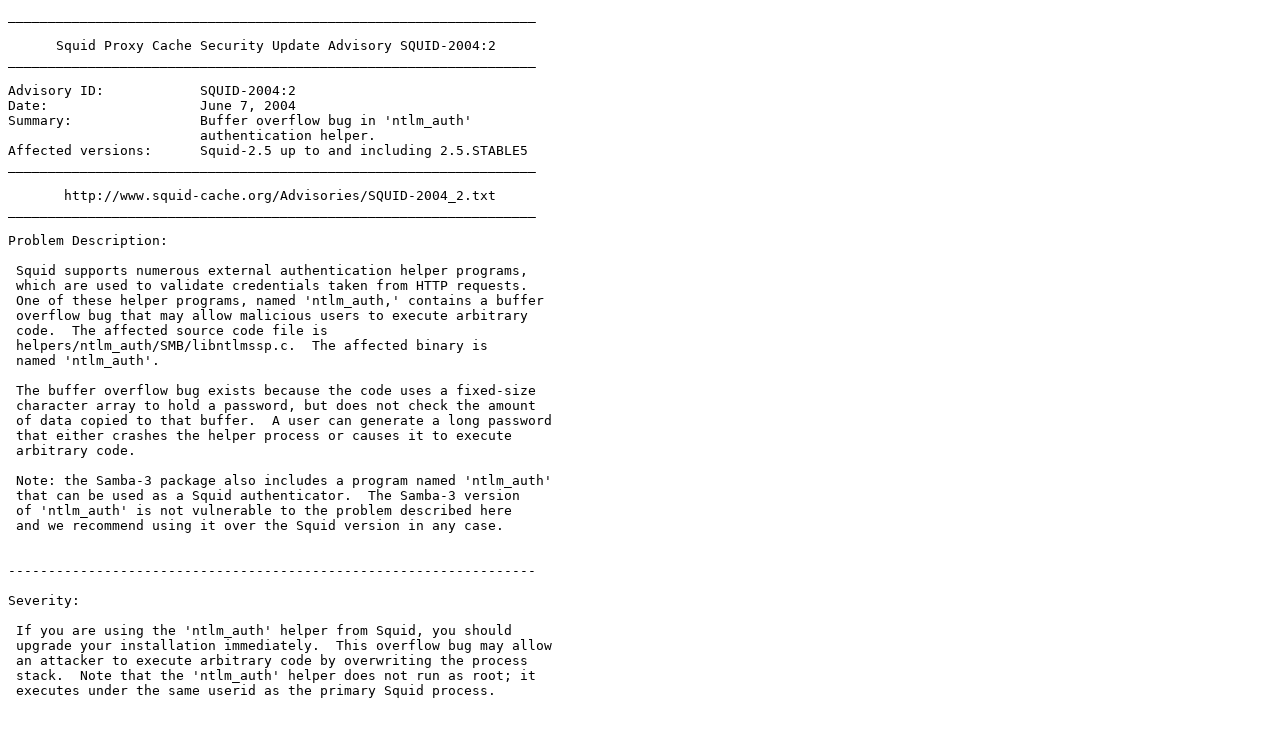

--- FILE ---
content_type: text/plain
request_url: http://master.squid-cache.org/Advisories/SQUID-2004_2.txt
body_size: 2540
content:
__________________________________________________________________

      Squid Proxy Cache Security Update Advisory SQUID-2004:2
__________________________________________________________________

Advisory ID:            SQUID-2004:2
Date:                   June 7, 2004
Summary:                Buffer overflow bug in 'ntlm_auth'
			authentication helper.
Affected versions:      Squid-2.5 up to and including 2.5.STABLE5
__________________________________________________________________

       http://www.squid-cache.org/Advisories/SQUID-2004_2.txt
__________________________________________________________________

Problem Description:

 Squid supports numerous external authentication helper programs,
 which are used to validate credentials taken from HTTP requests.
 One of these helper programs, named 'ntlm_auth,' contains a buffer
 overflow bug that may allow malicious users to execute arbitrary
 code.  The affected source code file is
 helpers/ntlm_auth/SMB/libntlmssp.c.  The affected binary is
 named 'ntlm_auth'.

 The buffer overflow bug exists because the code uses a fixed-size
 character array to hold a password, but does not check the amount
 of data copied to that buffer.  A user can generate a long password
 that either crashes the helper process or causes it to execute
 arbitrary code.

 Note: the Samba-3 package also includes a program named 'ntlm_auth'
 that can be used as a Squid authenticator.  The Samba-3 version
 of 'ntlm_auth' is not vulnerable to the problem described here
 and we recommend using it over the Squid version in any case.
 

------------------------------------------------------------------

Severity:

 If you are using the 'ntlm_auth' helper from Squid, you should
 upgrade your installation immediately.  This overflow bug may allow
 an attacker to execute arbitrary code by overwriting the process
 stack.  Note that the 'ntlm_auth' helper does not run as root; it
 executes under the same userid as the primary Squid process.

__________________________________________________________________

Updated Packages:

 The Squid-2.5.STABLE6 release contains a fix for this
 problem. You can download the Squid-2.5.STABLE6 release from

   ftp://ftp.squid-cache.org/pub/archive/2.5/
   http://www.squid-cache.org/Versions/v2/2.5/

 or the mirrors (may take a while before all mirrors are updated).
 For a list of mirror sites see

   http://www.squid-cache.org/Download/ftp-mirrors.html
   http://www.squid-cache.org/Download/http-mirrors.html

 Individual patches to the mentioned issues can be found from our
 patch archive for version Squid-2.5.STABLE5:

   http://www.squid-cache.org/Versions/v2/2.5/bugs/

 The patches should also apply with only a minimal effort to
 earlier Squid 2.5 versions if required.

 If you are using a prepackaged version of Squid then please
 refer to the package vendor for availability information on
 updated packages.

__________________________________________________________________

Determining if your version is vulnerable:

 You are not vulnerable if you are using the 'ntlm_auth' program
 that comes with Samba-3.  If your squid.conf file as a line that
 starts with 'auth_param ntlm program' and also contains the string
 '--helper-protocol=' then you are using the Samba-3 version.

 You are vulnerable if you have configured Squid to compile and use
 the NTLM SMB authentication helper in Squid version 2.5.STABLE5
 and earlier.  Run the following command to determine which version
 of Squid you are using:

    squid -v

 You can also search for the ntlm_auth binary in the directory where
 Squid is installed.  By default it will be
 /usr/local/squid/libexec/ntlm_auth.  Also check your squid.conf
 file for the string 'ntlm_auth'.  If you have the file installed,
 but are not referencing it in squid.conf, then your installation
 is not vulerable.  In that case, you should remove the unused
 binary to be safe.

 If you are using a binary or otherwise pre-packaged version please
 verify with your vendor on which versions are affected as some
 vendors ship earlier versions with the needed patches applied.
 Note that unless you have upgraded to a version released after
 2004-06-07 you may be vulnerable to this bug.

__________________________________________________________________

Other versions of Squid:

 NTLM support was introduced in Squid-2.5.  Earlier versions are
 not vulnerable.  Even so, versions prior to the 2.5 series are
 deprecated, please update to Squid-2.5.STABLE6 if you are using a
 version older than 2.5.

 These changes have also been made to the Squid-3 source tree.

__________________________________________________________________

Workarounds:

 One workaround is to use the 'ntlm_auth' binary from the Samba-3
 sources.  That version has a somewhat different command line syntax
 that Squid's, so be sure to read the Samba-3 documentation for
 'ntlm_auth'.

 Another workaround is to temporarily disable Squid's 'ntlm_auth'
 authenticator until it has been patched.  You may need to use
 another authentication technique during that time, however.

 It is also a good idea to place rules in your http_access list
 that deny all requests from outside your organization (e.g., using
 the 'src' ACL type).  Place these rules before any 'proxy_auth'
 rules so that an outsider's request is refused before Squid attempts
 to validate it with the 'ntlm_auth' helper.

__________________________________________________________________

Contact details for the Squid project:

 For installation / upgrade support: Your first point of contact
 should be your binary package vendor.

 If your install is built from the original Squid sources, then
 the squid-users@squid-cache.org mailing list is your primary
 support point. (see <http://www.squid-cache.org/Support/mailing-lists.html>
 for subscription details).

 For bug reporting, particularly security related bugs the
 squid-bugs@squid-cache.org mailing list is the appropriate forum.
 It's a closed list (though anyone can post) and security related
 bug reports are treated in confidence until the impact has been
 established. For non security related bugs, the squid bugzilla
 database should be used <http://bugs.squid-cache.org/>.

__________________________________________________________________

Credits:

 The vulerability was reported by Michael Sutton of iDEFENSE Labs.
 (www.idefense.com).

 Duane Wessels developed the patch for libntlmssp.c.

__________________________________________________________________

Revision history:

 2004-06-07 23:00 GMT Initial release
 2004-06-13 14:44 GMT Cosmetic update
 2010-09-16 07:05 GMT Reference link updates
__________________________________________________________________
END
